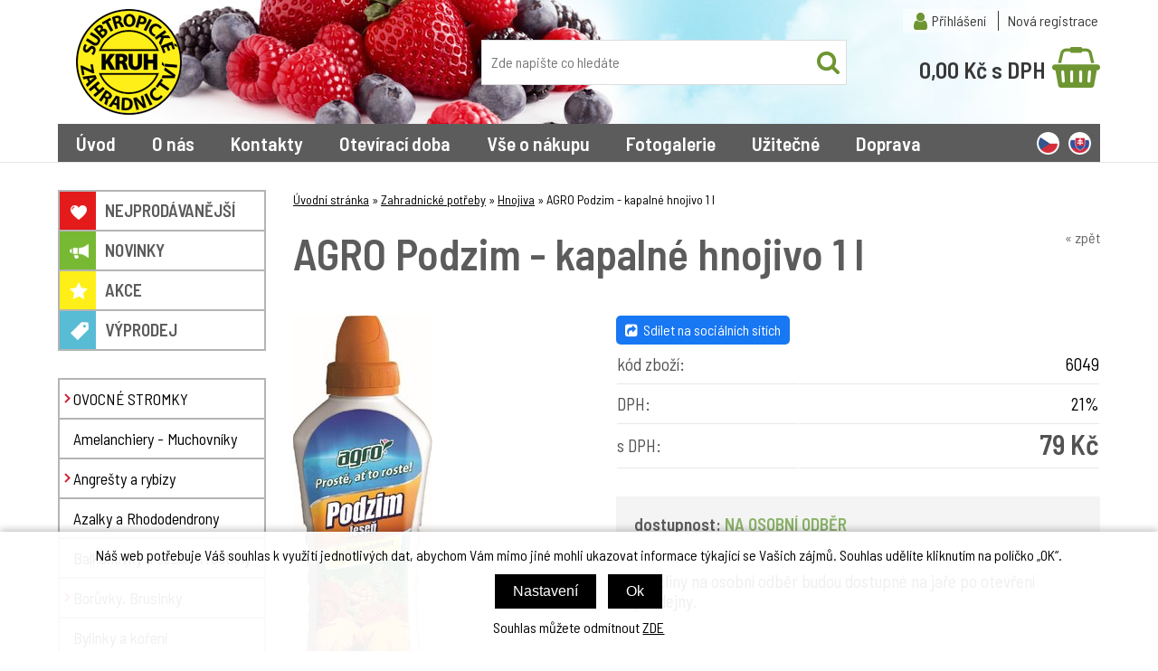

--- FILE ---
content_type: text/html; charset=windows-1250
request_url: https://www.zahradnictvikruh.cz/agro-podzim-kapalne-hnojivo-1-l-ean6049-skup18.php
body_size: 10341
content:
<!DOCTYPE html PUBLIC "-//W3C//DTD XHTML 1.0 Strict//EN" "http://www.w3.org/TR/xhtml1/DTD/xhtml1-strict.dtd">
<html xmlns="http://www.w3.org/1999/xhtml" xml:lang="cs" lang="cs">
<head>
    <script>
        window.dataLayer = window.dataLayer || [];
        function gtag(){dataLayer.push(arguments);}
        gtag('consent', 'default', {
            'ad_storage': 'denied',
            'analytics_storage': 'denied',
            'ad_user_data': 'denied',
            'ad_personalization': 'denied',
            'security_storage': 'granted'
        });
    </script>
    <script>(function(w,d,s,l,i){w[l]=w[l]||[];w[l].push({'gtm.start':
    new Date().getTime(),event:'gtm.js'});var f=d.getElementsByTagName(s)[0],
    j=d.createElement(s),dl=l!='dataLayer'?'&l='+l:'';j.async=true;j.src=
    'https://nxa.zahradnictvikruh.cz/gtm.js?id='+i+dl;f.parentNode.insertBefore(j,f);
    })(window,document,'script','dataLayer','GTM-T8GRW6K');</script>
    <meta name="facebook-domain-verification" content="f037k7yaj9xmy9c36qlm8eld7iyg2t" />
    <meta http-equiv="Content-type" content="text/html; charset=windows-1250" />
        <meta http-equiv="Content-language" content="cs" />
    <title>AGRO Podzim - kapalné hnojivo 1 l - Hnojiva | Subtropické zahradnictví KRUH</title>
    <meta name="Description" lang="cs" content="AGRO Podzim - kapalné hnojivo 1 l - Agro PODZIM je kapalné podzimní hnojivo, které svým nízkým obsahem dusíku a vysokým obsahem draslíku&amp;nbsp;ukončí bujný růst rostlin a zajistí jim vyzrávání pletiv před zimou. Rostliny budou mít&amp;nbsp;zdravý vzhle..." />
    <meta name="Keywords" lang="cs" content="AGRO Podzim - kapalné hnojivo 1 l, Hnojiva, agro podzim podzimní hnojivo kapalné" />
    <meta name="Author" content="SOFICO-CZ, a. s. | www.sofico.cz" />
    <meta http-equiv="Expires" content="Mon, 03 Jan 2000 12:00:00 GMT" />
    <meta http-equiv="Cache-control" content="must-revalidate, post-check=0, pre-check=0" />
    <meta http-equiv="Pragma" content="public" />
    <meta http-equiv="Cache-Control" content="no-cache" />
    <meta http-equiv="Pragma" content="no-cache" />
    <meta http-equiv="Expires" content="-1" />
    <meta name="SKYPE_TOOLBAR" content="SKYPE_TOOLBAR_PARSER_COMPATIBLE" />
        <meta property="og:image" content="https://www.zahradnictvikruh.cz/pic_zbozi_det/_thb_6049.jpg" />
        <meta name="robots" content="all, follow, index" />
    <meta name="googlebot" content="index,follow,snippet,archive" />
        <link rel="home" href="https://www.zahradnictvikruh.cz/" />
    <link rel="bookmark" title="Subtropické zahradnictví KRUH - zasíláme rostliny od r. 1976" href="https://www.zahradnictvikruh.cz/" />
    <link rel="shortcut icon" href="https://www.zahradnictvikruh.cz/favicon.ico" />
        <link href="https://fonts.googleapis.com/css?family=Barlow+Semi+Condensed:400,500,600,700&display=swap&subset=latin-ext" rel="stylesheet">
    <link rel="stylesheet" type="text/css" media="tv,screen,projection" href="https://www.zahradnictvikruh.cz/css/styles.php?1901202617" />
    <!--[if IE 7]>
      <link rel="stylesheet" type="text/css" href="https://www.zahradnictvikruh.cz/css/styles-ie7.css" />
    <![endif]-->
    <meta content="width=device-width, initial-scale=1.0, maximum-scale=100.0, minimum-scale=1.0, user-scalable=yes" name="viewport" />
    <link rel="stylesheet" type="text/css" media="screen and (max-width: 800px)" href="https://www.zahradnictvikruh.cz/css/ms_default.css?1901202617" />
        <link rel="stylesheet" type="text/css" media="print" href="https://www.zahradnictvikruh.cz/css/styles-print-default.php" />
    <!--[if IE 7]>
      <link rel="stylesheet" type="text/css" media="print" href="https://www.zahradnictvikruh.cz/css/styles-print-ie7.css" />
    <![endif]-->
    <link rel="stylesheet" type="text/css" media="tv,screen,projection" href="https://www.zahradnictvikruh.cz/highslide/highslide.css" />
     
    <!--[if lt IE 7]>
    <script defer type="text/javascript" src="https://www.zahradnictvikruh.cz/js/pngfix.js"></script>
    <![endif]--> 
	<script type="text/javascript" src="https://www.zahradnictvikruh.cz/js/jquery-latest.js"></script>
	<script type="text/javascript" src="https://www.zahradnictvikruh.cz/js/jquery.cycle2.js"></script>
    <script type="text/javascript" src="https://www.zahradnictvikruh.cz/js/js-scripts.js.php?1901202617&cookies=1"></script>

    <!--<script type="text/javascript" src="https://www.zahradnictvikruh.cz/js/validate_cp1250.js.php"></script>-->
    <script type="text/javascript" src="https://www.zahradnictvikruh.cz/js/scripts.js.php?1901202617"></script>
    <script type="text/javascript" src="//ajax.googleapis.com/ajax/libs/jqueryui/1.10.2/jquery-ui.min.js"></script>
        <script type="text/javascript" src="https://www.zahradnictvikruh.cz/highslide/highslide-with-html.js.php"></script>
    <script type="text/javascript">
    	hs.graphicsDir = 'highslide/graphics/';
    	hs.wrapperClassName = 'wide-border';
        hs.blockRightClick = true;
    </script>
        <script type="text/javascript">
	function ajax_show_polozky(obj) {
		$('#ajax-vypis-dalsi-zbozi').html('<p><img src="https://www.zahradnictvikruh.cz/grafika/ajax-loader.gif"/></p>');
		var temp = obj;
		temp = temp.replace("&ajax=1","");
		temp = temp.split("=");
		temp = parseInt(temp[1]);
		window.location.hash = 'polozek='+temp;
		$('#produkty').append($('<div class="cat-list_in">').load(obj));
		$('#ajax-vypis-dalsi-zbozi').load(obj+'&button=1');
	}

	$(document).ready(function(){
		var hash=window.location.hash.substr(1);
		pole=hash.split("=");
		if(pole.length==2){
			if (pole[0] == 'polozek'){
				var pocet;
				pocet = pole[1];
				$('#ajax-vypis-dalsi-zbozi').html('<p><img src="https://www.zahradnictvikruh.cz/grafika/ajax-loader.gif"/></p>');
				$('#produkty').append($('<div class="cat-list_in">').load('agro-podzim-kapalne-hnojivo-1-l-ean6049-skup18.php?KATALOG_ZBOZI_VYPISOVAT_OD=15&ajax=1&zpet=1&KATALOG_POCET_ZBOZI_VYPISOVAT='+pocet));
				$('#ajax-vypis-dalsi-zbozi').load('agro-podzim-kapalne-hnojivo-1-l-ean6049-skup18.php?KATALOG_ZBOZI_VYPISOVAT_OD=15&ajax=1&zpet=1&KATALOG_POCET_ZBOZI_VYPISOVAT='+'&button=1');
			}
		}
	});
    </script>
    </head>
<body id="p-dp"  style="background-image:url('https://www.zahradnictvikruh.cz/obrazky/2aff138af787318a154da033210f4ef0.jpg');">
    <noscript><iframe src="https://nxa.zahradnictvikruh.cz/ns.html?id=GTM-T8GRW6K" height="0" width="0" style="display:none;visibility:hidden"></iframe></noscript>
	<div id="basketWarning" class="divshowInfo" style="display:none;">
	</div>
    <div id="cont-body-main">
        <div id="cont-main" style="background:url('grafika/top.jpg') no-repeat;">
	<div id="cont-header" class="noprint">
	<div id="cont-header-in">
        		        <a href="/" class="logo" accesskey="2"></a>
                <div class="header_right">
            <div class="menu_user">
                            <ul>
                    <li class="login"><a href="https://www.zahradnictvikruh.cz/prihlaseni.php" rel="nofollow">Přihlášení</a></li>
                    <li><a accesskey="7" href="https://www.zahradnictvikruh.cz/registrace.php" rel="nofollow">Nová registrace</a></li>
                </ul>
                <div class="popup">
                <form method="post" action="https://www.zahradnictvikruh.cz/prihlaseni.php" onsubmit="return checkForm(this)">
                    <div>
                        <label for="log-box-name"><strong>přihlašovací jméno</strong></label>
                        <input accesskey="6" class="input_text" id="log-box-name" type="text" name="username" value="" />

                        <label for="log-box-pass"><strong>heslo</strong></label>
                        <input class="input_text" id="log-box-pass" type="password" name="password" value="" />
                    </div>
                    <div class="c-box-bt">
                        <input class="input_submit bt-login" type="submit" value="Přihlásit" />
                        <input type="hidden" name="hidden_action" value="prihlaseni-login" />
                        <input type="hidden" name="pobocka_login" value="1" />
                    </div>
                </form>
                </div>
                            </div>
            <div class="flex">
        <form method="get" action="/vyhledavani.php" class="asholder" id="frmVyhledavani" onsubmit="return checkVyhledavaniForm()"><div class="c-search"><input accesskey="4" class="input_text it-search" type="text" name="katalog-hledany-string" maxlength="100" placeholder="Zde napište co hledáte" value="" onfocus="if (this.value==this.defaultValue){this.value='';}" onblur="if (this.value==''){this.value=this.defaultValue;}" id="vyhledavani_text" /><input class="input_submit bt-search" type="submit" value="" /></div></form>                        <a class="basket" accesskey="5" href="https://www.zahradnictvikruh.cz/kosik.php" rel="nofollow">
            <span class="basket-box-ks">1 ks</span>
            <span class="bas-box-castka"><span id="bas-box-castka">0,00</span> Kč s DPH</span>
        </a>
                </div>
        </div>
        <div class="c-menu">
            <div class="div_menu noprint">
                <ul><li><a href="/">Úvod  <!--[if IE 7]><!--></a><!--<![endif]-->
                                <!--[if lte IE 6]><table><tr><td><![endif]--><!--[if lte IE 6]></td></tr></table></a><![endif]--></li><li><a href="/o-nas-pg6.php">O nás  <!--[if IE 7]><!--></a><!--<![endif]-->
                                <!--[if lte IE 6]><table><tr><td><![endif]--><ul><li><a href="/proc-nakupovat-u-nas-pg9.php">Proč nakupovat u nás</a></li></ul><!--[if lte IE 6]></td></tr></table></a><![endif]--></li><li><a href="/kontakty-pg4.php">Kontakty  <!--[if IE 7]><!--></a><!--<![endif]-->
                                <!--[if lte IE 6]><table><tr><td><![endif]--><!--[if lte IE 6]></td></tr></table></a><![endif]--></li><li><a href="/oteviraci-doba-pg36.php">Otevírací doba  <!--[if IE 7]><!--></a><!--<![endif]-->
                                <!--[if lte IE 6]><table><tr><td><![endif]--><!--[if lte IE 6]></td></tr></table></a><![endif]--></li><li><a href="/vse-o-nakupu-pg1.php">Vše o nákupu  <!--[if IE 7]><!--></a><!--<![endif]-->
                                <!--[if lte IE 6]><table><tr><td><![endif]--><ul><li><a href="/obchodni-a-dodaci-podminky-pg3.php">Obchodní a dodací podmínky</a></li><li><a href="/jak-nakupovat-pg2.php">Jak nakupovat</a></li><li><a href="/odstoupeni-od-kupni-smlouvy.php">Formulář pro odstoupení od kupní smlouvy</a></li><li><a href="/informace-k-eet-pg13.php">informace k EET</a></li><li><a href="/reklamace-pg16.php">Reklamace</a></li><li><a href="/povinne-informace-ukzuz-pg25.php">Povinné informace ÚKZÚZ</a></li><li><a href="/faq-nejcastejsi-dotazy-pg27.php">FAQ - Nejčastější dotazy</a></li><li><a href="/jak-rostliny-balime-a-zasilame-pg37.php">Jak rostliny balíme a zasíláme</a></li></ul><!--[if lte IE 6]></td></tr></table></a><![endif]--></li><li><a href="/fotogalerie-pg7.php">Fotogalerie  <!--[if IE 7]><!--></a><!--<![endif]-->
                                <!--[if lte IE 6]><table><tr><td><![endif]--><!--[if lte IE 6]></td></tr></table></a><![endif]--></li><li><a href="/uzitecne-pg21.php">Užitečné  <!--[if IE 7]><!--></a><!--<![endif]-->
                                <!--[if lte IE 6]><table><tr><td><![endif]--><ul><li><a href="/navody-na-pestovani-rostlin-pg23.php">Návody na pěstování rostlin</a></li><li><a href="/prehled-podnozi-pro-ovocne-stromky-pg24.php">Přehled podnoží pro ovocné stromky</a></li><li><a href="/jak-uchovat-rostliny-pokud-je-nelze-ihned-sazet-pg35.php">Jak uchovat rostliny, pokud je nelze ihned sázet</a></li><li><a href="/jak-sazet-ovocne-stromky-pg38.php">Jak sázet ovocné stromky</a></li></ul><!--[if lte IE 6]></td></tr></table></a><![endif]--></li><li class="last-li"><a href="/doprava-pg39.php">Doprava  <!--[if IE 7]><!--></a><!--<![endif]-->
                                <!--[if lte IE 6]><table><tr><td><![endif]--><!--[if lte IE 6]></td></tr></table></a><![endif]--></li></ul><p><strong>Subtropické zahradnictví Kruh</strong></p>            </div><!-- /menu -->
            <div class="flags">
                <a href="https://www.zahradnictvikruh.cz/" class="cz-flag"></a>
                <a href="https://www.zahradnictvokruh.sk/" class="sk-flag"></a>
            </div>
        </div>
	</div></div>
  <!-- Mobilni verze -->
  <div id="mobil_menu" class="mobil">
    <a class="mobil" id="mobil_kategorie" href="#col-1">Kategorie</a>
        <a class="mobil" id="mobil_user" href="https://www.zahradnictvikruh.cz/prihlaseni.php">
    Přihlásit    </a>
    <a class="mobil" id="mobil_kosik" href="https://www.zahradnictvikruh.cz/kosik.php">Košík</a>
	
	<br><a class="mobil" id="mobil_menu2" href="#cont-header-in"><span class="menu_navbar"><span class="menu_navbar_i"></span><span class="menu_navbar_i"></span><span class="menu_navbar_i"></span></span> Menu</a>
          <script>
          jQuery( document ).ready(function() {
              jQuery( "#mobil_kategorie" ).on( "click", function() {
                  jQuery("#col-1").toggle();
                  jQuery("#col-2").toggle();
              });
			  
			  jQuery( "#mobil_menu2" ).on( "click", function() {
                  jQuery("#col-1").toggle();
                  jQuery("#col-2").toggle();
                  jQuery(".c-menu .div_menu").toggle();
              });
          });
      </script>
  </div>
  <!-- /Mobilni verze -->
    <div id="cont-main1">
    	<div id="cont-body">
    	<div class="cont-body2">
        	<div id="col-2">
                <div class="div_head_print">Subtropické zahradnictví KRUH (https://www.zahradnictvikruh.cz/)</div>
                <div class="c-drobky"><a href="https://www.zahradnictvikruh.cz/" title="Úvodní stránka">Úvodní stránka</a> &raquo; <a href="zahradnicke-potreby-katskup20.php" title="Zahradnické potřeby">Zahradnické potřeby</a> &raquo; <a href="zahradnicke-potreby-hnojiva-katskup18.php" title="Hnojiva">Hnojiva</a> &raquo; <span>AGRO Podzim - kapalné hnojivo 1 l</span></div><div class="div_detail_zpet noprint">
    <a href="javascript:history.go(-1);">&laquo; zpět</a>
</div>

<h1>AGRO Podzim - kapalné hnojivo 1 l</h1>
<div class="div_katalog_detail_fotka">
    <div id="img_det"><a href="pic_zbozi/6049.jpg" id="det-img-a" class="highslide" onclick="return hs.expand (this)"><img src="pic_zbozi_det/_thb_6049.jpg" alt="AGRO Podzim - kapalné hnojivo 1 l" class="img_katalog_detail_highslide" id="det-img" onmousedown="if((event.button == 2)||(event.button==3)) alert('&copy; Zahradnictv  KRUH')" /></a></div></div>

<div class="dp-info"><div class="dp-info1">
    <div class="dp-infotop">
        <a class="addthis_button noprint" href="https://addthis.com/bookmark.php?v=250&amp;username=xa-4baa0ed96aae736a" style="text-decoration: none;color: white;background-color: #1877f2;display: inline-block;padding: 5px 10px;border-radius: 5px;"><i class="fa fa-share-square" aria-hidden="true"></i>&nbsp;&nbsp;Sdílet na sociálních sítích</a><script type="text/javascript" src="https://s7.addthis.com/js/250/addthis_widget.js#username=xa-4baa0ed96aae736a"></script>
<script>
            var addthis_config = {
                services_compact: 'facebook, whatsapp, email, twitter, pinterest'
            }
        </script>
        </div>
    <form method="post" action="agro-podzim-kapalne-hnojivo-1-l-ean6049-skup18.php" onsubmit="add_basket('6049', '18', 'input_det');return false;">    <table class="tbl_katalog_detail_info" cellpadding="0" cellspacing="0">
                
        <tr class="katalog-detail-radek-lichy">
            <td class="td_katalog_detail_nadpisek">kód zboží:</td>
            <td class="td_katalog_detail_polozka">6049</td>
        </tr>
                <tr class="katalog-detail-radek-sudy">
            <td class="td_katalog_detail_nadpisek">DPH:</td>
            <td class="td_katalog_detail_polozka">21%</td>
        </tr>
                                    <tr class="katalog-detail-radek-lichy">
                <td class="td_katalog_detail_nadpisek">s DPH:</td>
                <td class="td_katalog_detail_polozka"><strong class="dp-price">79 Kč</strong></td>
            </tr>
                                </table>
        
        <div class="detail-bottom flex">
            <div class="sklad"><strong>dostupnost:</strong> <span class="tucne span_skladem">na osobní odběr</span></div>                    </div>
                    <div class="det-poznamka">Rostliny na osobní odběr budou dostupné na jaře po otevření prodejny.</div>
        </form>    <div class="fb-det"><script src="https://connect.facebook.net/cs_CZ/all.js#xfbml=1"></script><fb:like href="" show_faces="false" width="280" font=""></fb:like></div>
</div></div><!-- /dp-info -->
<div class="cleaner"></div>
<div class="c-dpbook">
<div class="dpbook-top noprint">
<ul>
<li><a href="agro-podzim-kapalne-hnojivo-1-l-ean6049-skup18.php" onclick="return setActiveBookmark(1,1);" class="dp-active" id="bookmarks-1-fold-1"><strong><span>Popis</span></strong></a></li>
</ul>
</div>
<div class="dpbook-body" id="bookmarks-1-content-1">
<h2 class="h2-det">Popis AGRO Podzim - kapalné hnojivo 1 l</h2><p><body><p><strong style="font-weight: 500; color: rgb(69, 69, 69); font-family: &quot;Fira Sans&quot;, monospace; font-size: 15px; font-style: normal; font-variant-ligatures: normal; font-variant-caps: normal; letter-spacing: normal; orphans: 2; text-align: start; text-indent: 0px; text-transform: none; widows: 2; word-spacing: 0px; -webkit-text-stroke-width: 0px; white-space: normal; text-decoration-thickness: initial; text-decoration-style: initial; text-decoration-color: initial;"><span style="font-family: 'Arial'">Agro PODZIM je kapalné podzimní hnojivo</span></strong><span style="color: rgb(69, 69, 69); font-family: &quot;Fira Sans&quot;, monospace; font-size: 15px; font-style: normal; font-variant-ligatures: normal; font-variant-caps: normal; font-weight: 400; letter-spacing: normal; orphans: 2; text-align: start; text-indent: 0px; text-transform: none; widows: 2; word-spacing: 0px; -webkit-text-stroke-width: 0px; white-space: normal; text-decoration-thickness: initial; text-decoration-style: initial; text-decoration-color: initial; display: inline !important; float: none;"><span style="font-family: 'Arial'">, které svým nízkým obsahem dusíku a vysokým obsahem draslíku</span><span><span style="font-family: 'Arial'">&nbsp;</span></span></span><strong style="font-weight: 500; color: rgb(69, 69, 69); font-family: &quot;Fira Sans&quot;, monospace; font-size: 15px; font-style: normal; font-variant-ligatures: normal; font-variant-caps: normal; letter-spacing: normal; orphans: 2; text-align: start; text-indent: 0px; text-transform: none; widows: 2; word-spacing: 0px; -webkit-text-stroke-width: 0px; white-space: normal; text-decoration-thickness: initial; text-decoration-style: initial; text-decoration-color: initial;"><span style="font-family: 'Arial'">ukončí bujný růst rostlin a zajistí jim vyzrávání pletiv před zimou</span></strong><span style="color: rgb(69, 69, 69); font-family: &quot;Fira Sans&quot;, monospace; font-size: 15px; font-style: normal; font-variant-ligatures: normal; font-variant-caps: normal; font-weight: 400; letter-spacing: normal; orphans: 2; text-align: start; text-indent: 0px; text-transform: none; widows: 2; word-spacing: 0px; -webkit-text-stroke-width: 0px; white-space: normal; text-decoration-thickness: initial; text-decoration-style: initial; text-decoration-color: initial; display: inline !important; float: none;"><span style="font-family: 'Arial'">. Rostliny budou mít</span><span><span style="font-family: 'Arial'">&nbsp;</span></span></span><strong style="font-weight: 500; color: rgb(69, 69, 69); font-family: &quot;Fira Sans&quot;, monospace; font-size: 15px; font-style: normal; font-variant-ligatures: normal; font-variant-caps: normal; letter-spacing: normal; orphans: 2; text-align: start; text-indent: 0px; text-transform: none; widows: 2; word-spacing: 0px; -webkit-text-stroke-width: 0px; white-space: normal; text-decoration-thickness: initial; text-decoration-style: initial; text-decoration-color: initial;"><span style="font-family: 'Arial'">zdravý vzhled a dobrou kondici</span></strong><span style="color: rgb(69, 69, 69); font-family: &quot;Fira Sans&quot;, monospace; font-size: 15px; font-style: normal; font-variant-ligatures: normal; font-variant-caps: normal; font-weight: 400; letter-spacing: normal; orphans: 2; text-align: start; text-indent: 0px; text-transform: none; widows: 2; word-spacing: 0px; -webkit-text-stroke-width: 0px; white-space: normal; text-decoration-thickness: initial; text-decoration-style: initial; text-decoration-color: initial; display: inline !important; float: none;"><span style="font-family: 'Arial'">. Zároveň</span><span><span style="font-family: 'Arial'">&nbsp;</span></span></span><strong style="font-weight: 500; color: rgb(69, 69, 69); font-family: &quot;Fira Sans&quot;, monospace; font-size: 15px; font-style: normal; font-variant-ligatures: normal; font-variant-caps: normal; letter-spacing: normal; orphans: 2; text-align: start; text-indent: 0px; text-transform: none; widows: 2; word-spacing: 0px; -webkit-text-stroke-width: 0px; white-space: normal; text-decoration-thickness: initial; text-decoration-style: initial; text-decoration-color: initial;"><span style="font-family: 'Arial'">zlepší jejich přezimování a sníží riziko jejich vymrzání</span></strong><span style="color:rgb( 69, 69, 69);font-family:Arial;font-size:15px;font-style:normal;font-variant-ligatures:normal;font-variant-caps:normal;font-weight:400;letter-spacing:normal;orphans:2;text-align:start;text-indent:0px;text-transform:none;widows:2;word-spacing:0px;-webkit-text-stroke-width:0px;white-space:normal;text-decoration-thickness:initial;text-decoration-style:initial;text-decoration-color:initial;display:inline!important;float:none;">. Toto univerzální hnojivo je vhodné pro rostliny na zahradě, pěstované ve volné půdě i v pěstebních nádobách a také pro pokojové rostliny v bytech a zimních zahradách.</span><span style="font-family: 'Arial'">&nbsp;</span></p></body></p></div>
<script type="text/javascript">activeBookmarkSheet[1] = 1;</script></div>
            <script type="application/ld+json">
            {
                "@context": "http://schema.org/",
                "@type": "Product",
                "name": "AGRO Podzim - kapalné hnojivo 1 l",
                "image": [ "https://www.zahradnictvikruh.cz/pic_zbozi_det/_thb_6049.jpg" ],
                "description": "Agro PODZIM je kapalné podzimní hnojivo, které svým nízkým obsahem dusíku a vysokým obsahem draslíku&nbsp;ukončí bujný růst rostlin a zajistí jim vyzrávání pletiv před zimou. Rostliny budou mít&nbsp;zdravý vzhled a dobrou kondici. Zároveň&nbsp;zlepší jejich přezimování a sníží riziko jejich vymrzání. Toto univerzální hnojivo je vhodné pro rostliny na zahradě, pěstované ve volné půdě i v pěstebních nádobách a také pro pokojové rostliny v bytech a zimních zahradách.&nbsp;",
                "mpn": "6049",
                "gtin13": "8592542011542",
                "offers": {
                    "@type": "Offer",
                    "url": "https://www.zahradnictvikruh.cz/agro-podzim-kapalne-hnojivo-1-l-ean6049-skup18.php",
                    "priceCurrency": "CZK",
                    "price": "79",
                    "availability": "http://schema.org/InStock",
                    "itemCondition": "http://schema.org/NewCondition"
                }
            }
            </script><script>
    dataLayer.push({ ecommerce: null });  // Clear the previous ecommerce object.
    dataLayer.push({
        event: "view_item",
        ecommerce: {
            currency: "CZK",
            value: 79,
            items: [
                {
                    item_id: "6049",
                    item_name: "AGRO Podzim - kapalné hnojivo 1 l",
                    price: 79,
                    quantity: 1
                }
            ]
        }
    });
</script>
                            </div><!-- /col-2 -->
        	<div id="col-1" class="noprint">
        		<div class="c-box cat-box">
                	<div class="div_box_content_kategorie">
                        <div class="stitky">
                        <div class="cat-top nejprodavanejsi">
    <a href="/zbozi-nejprodavanejsi.php">Nejprod&aacute;van&ecaron;j&scaron;&iacute;</a>
</div>
<div class="cat-top novinky">
    <a href="/zbozi-novinky.php">Novinky</a>
</div>
<div class="cat-top akce">
    <a href="/zbozi-akce.php">Akce</a>
</div>
<div class="cat-top vyprodej">
    <a href="/zbozi-vyprodej.php">V&yacute;prodej</a>
</div>
                        </div>
                            <ul><li class=' li_podskupiny li_zanoreni1 '><a href='ovocne-stromky-katskup80.php'>OVOCNÉ STROMKY</a><ul class="ul_podskupina"><li class=' li_podskupiny li_zanoreni2 '><a href='ovocne-stromky-broskvone-nektarinky-katskup46.php'>Broskvoně,  nektarinky</a><ul class="ul_podskupina"><li class=' li_bezpodskupin li_zanoreni3 '><a href='broskvone-nektarinky-v-kontejneru-katskup461.php'>V kontejneru</a></li><li class=' li_bezpodskupin li_zanoreni3 '><a href='broskvone-nektarinky-prostokorenne-katskup462.php'>Prostokořenné</a></li></ul></li><li class=' li_podskupiny li_zanoreni2 '><a href='ovocne-stromky-hrusne-katskup52.php'>Hrušně</a><ul class="ul_podskupina"><li class=' li_bezpodskupin li_zanoreni3 '><a href='hrusne-hrusne-v-kontejneru-katskup521.php'>Hrušně v kontejneru</a></li><li class=' li_bezpodskupin li_zanoreni3 '><a href='hrusne-hrusne-prostokorenne-katskup522.php'>Hrušně prostokořenné</a></li><li class=' li_bezpodskupin li_zanoreni3 '><a href='hrusne-asijske-hrusne-nashi-katskup523.php'>Asijské hrušně - NASHI</a></li></ul></li><li class=' li_podskupiny li_zanoreni2 '><a href='ovocne-stromky-jablone-katskup121.php'>Jabloně</a><ul class="ul_podskupina"><li class=' li_bezpodskupin li_zanoreni3 '><a href='jablone-letni-jablone-katskup39.php'>Letní jabloně</a></li><li class=' li_bezpodskupin li_zanoreni3 '><a href='jablone-podzimni-jablone-katskup35.php'>Podzimní jabloně</a></li><li class=' li_bezpodskupin li_zanoreni3 '><a href='jablone-zimni-jablone-katskup34.php'>Zimní jabloně</a></li><li class=' li_bezpodskupin li_zanoreni3 '><a href='jablone-stare-odrudy-jabloni-katskup61.php'>Staré odrůdy jabloní</a></li></ul></li><li class=' li_podskupiny li_zanoreni2 '><a href='ovocne-stromky-merunky-katskup47.php'>Meruňky</a><ul class="ul_podskupina"><li class=' li_bezpodskupin li_zanoreni3 '><a href='merunky-merunky-v-kontejneru-katskup471.php'>Meruňky v kontejneru</a></li><li class=' li_bezpodskupin li_zanoreni3 '><a href='merunky-merunky-prostokorenne-katskup472.php'>Meruňky prostokořenné</a></li></ul></li><li class=' li_podskupiny li_zanoreni2 '><a href='ovocne-stromky-slivone-katskup45.php'>Slivoně</a><ul class="ul_podskupina"><li class=' li_bezpodskupin li_zanoreni3 '><a href='slivone-slivone-v-kontejneru-katskup451.php'>Slivoně v kontejneru</a></li><li class=' li_bezpodskupin li_zanoreni3 '><a href='slivone-slivone-prostokorenne-katskup452.php'>Slivoně prostokořenné</a></li></ul></li><li class=' li_podskupiny li_zanoreni2 '><a href='ovocne-stromky-sloupovite-ovocne-stromky-katskup38.php'>Sloupovité ovocné stromky</a><ul class="ul_podskupina"><li class=' li_bezpodskupin li_zanoreni3 '><a href='sloupovite-ovocne-stromky-v-kontejneru-katskup381.php'>V kontejneru</a></li><li class=' li_bezpodskupin li_zanoreni3 '><a href='sloupovite-ovocne-stromky-prostokorenne-katskup382.php'>Prostokořenné</a></li></ul></li><li class=' li_podskupiny li_zanoreni2 '><a href='ovocne-stromky-tresne-visne-katskup44.php'>Třešně,  višně</a><ul class="ul_podskupina"><li class=' li_bezpodskupin li_zanoreni3 '><a href='tresne-visne-tresne-a-visne-v-kontejneru-katskup441.php'>Třešně a višně v kontejneru</a></li><li class=' li_bezpodskupin li_zanoreni3 '><a href='tresne-visne-tresne-a-visne-prostokorenne-katskup442.php'>Třešně a višně prostokořenné</a></li></ul></li><li class=' li_bezpodskupin li_zanoreni2 '><a href='ovocne-stromky-zakrsle-ovocne-stromky-katskup50.php'>Zakrslé ovocné stromky</a></li><li class=' li_bezpodskupin li_zanoreni2 '><a href='ovocne-stromky-ovocne-stromky-ostatni-katskup12.php'>Ovocné stromky ostatní</a></li></ul></li><li class=' li_bezpodskupin li_zanoreni1 '><a href='amelanchiery-muchovniky-katskup104.php'>Amelanchiery - Muchovníky</a></li><li class=' li_podskupiny li_zanoreni1 '><a href='angresty-a-rybizy-katskup59.php'>Angrešty a rybízy</a><ul class="ul_podskupina"><li class=' li_bezpodskupin li_zanoreni2 '><a href='angresty-a-rybizy-kerove-angresty-katskup62.php'>Keřové angrešty</a></li><li class=' li_bezpodskupin li_zanoreni2 '><a href='angresty-a-rybizy-stromkove-angresty-katskup63.php'>Stromkové angrešty</a></li><li class=' li_bezpodskupin li_zanoreni2 '><a href='angresty-a-rybizy-kerove-rybizy-katskup64.php'>Keřové rybízy</a></li><li class=' li_bezpodskupin li_zanoreni2 '><a href='angresty-a-rybizy-stromkove-rybizy-katskup65.php'>Stromkové rybízy</a></li></ul></li><li class=' li_bezpodskupin li_zanoreni1 '><a href='azalky-a-rhododendrony-katskup31.php'>Azalky a Rhododendrony</a></li><li class=' li_bezpodskupin li_zanoreni1 '><a href='balkonovky-a-sezonni-rostliny-katskup08.php'>Balkonovky a sezónní rostliny</a></li><li class=' li_podskupiny li_zanoreni1 '><a href='boruvky-brusinky-katskup41.php'>Borůvky,  Brusinky</a><ul class="ul_podskupina"><li class=' li_bezpodskupin li_zanoreni2 '><a href='boruvky-brusinky-boruvky-katskup411.php'>Borůvky</a></li><li class=' li_bezpodskupin li_zanoreni2 '><a href='boruvky-brusinky-brusinky-katskup412.php'>Brusinky</a></li><li class=' li_bezpodskupin li_zanoreni2 '><a href='boruvky-brusinky-boruvky-extra-katskup413.php'>Borůvky EXTRA</a></li></ul></li><li class=' li_bezpodskupin li_zanoreni1 '><a href='bylinky-a-koreni-katskup51.php'>Bylinky a koření</a></li><li class=' li_bezpodskupin li_zanoreni1 '><a href='cibuloviny-katskup93.php'>Cibuloviny</a></li><li class=' li_podskupiny li_zanoreni1 '><a href='citrusy-katskup01.php'>Citrusy</a><ul class="ul_podskupina"><li class=' li_bezpodskupin li_zanoreni2 '><a href='citrusy-citroniky-katskup111.php'>Citroníky</a></li><li class=' li_bezpodskupin li_zanoreni2 '><a href='citrusy-mandarinky-katskup112.php'>Mandarinky</a></li><li class=' li_bezpodskupin li_zanoreni2 '><a href='citrusy-pomerancovniky-katskup113.php'>Pomerančovníky</a></li><li class=' li_bezpodskupin li_zanoreni2 '><a href='citrusy-ostatni-citrusy-katskup117.php'>Ostatní citrusy</a></li></ul></li><li class=' li_bezpodskupin li_zanoreni1 '><a href='clematisy-katskup17.php'>Clematisy</a></li><li class=' li_bezpodskupin li_zanoreni1 '><a href='cesnek-sadba-katskup33.php'>Česnek - sadba</a></li><li class=' li_bezpodskupin li_zanoreni1 '><a href='darkove-poukazky-katskup106.php'>Dárkové poukázky</a></li><li class=' li_bezpodskupin li_zanoreni1 '><a href='hnojiva-profiplant-katskup53.php'>Hnojiva Profiplant®</a></li><li class=' li_bezpodskupin li_zanoreni1 '><a href='houby-sadba-hub-katskup28.php'>Houby - sadba hub</a></li><li class=' li_podskupiny li_zanoreni1 '><a href='ibisky-katskup16.php'>Ibišky</a><ul class="ul_podskupina"><li class=' li_bezpodskupin li_zanoreni2 '><a href='ibisky-americky-velkokvety-ibisek-katskup54.php'>Americký velkokvětý ibišek</a></li><li class=' li_bezpodskupin li_zanoreni2 '><a href='ibisky-pokojovy-ibisek-katskup55.php'>Pokojový ibišek</a></li><li class=' li_bezpodskupin li_zanoreni2 '><a href='ibisky-syrsky-ibisek-katskup56.php'>Syrský ibišek</a></li></ul></li><li class=' li_podskupiny li_zanoreni1 '><a href='jahody-sadba-jahod-katskup14.php'>Jahody - sadba jahod</a><ul class="ul_podskupina"><li class=' li_podskupiny li_zanoreni2 '><a href='jahody-sadba-jahod-jahodniky-jednouplodici-katskup122.php'>Jahodníky jednouplodící</a><ul class="ul_podskupina"><li class=' li_bezpodskupin li_zanoreni3 '><a href='jahodniky-jednouplodici-jahodniky-rane-katskup1221.php'>Jahodníky rané</a></li><li class=' li_bezpodskupin li_zanoreni3 '><a href='jahodniky-jednouplodici-jahodniky-polorane-katskup1222.php'>Jahodníky polorané</a></li><li class=' li_bezpodskupin li_zanoreni3 '><a href='jahodniky-jednouplodici-jahodniky-pozdni-katskup1223.php'>Jahodníky pozdní</a></li></ul></li><li class=' li_bezpodskupin li_zanoreni2 '><a href='jahody-sadba-jahod-jahodniky-staleplodici-katskup123.php'>Jahodníky stáleplodící</a></li><li class=' li_bezpodskupin li_zanoreni2 '><a href='jahody-sadba-jahod-jahodniky-mesicni-katskup124.php'>Jahodníky měsíční</a></li><li class=' li_bezpodskupin li_zanoreni2 '><a href='jahody-sadba-jahod-previsle-a-jine-odrudy-jahod-katskup125.php'>Převislé a jiné odrůdy jahod</a></li></ul></li><li class=' li_bezpodskupin li_zanoreni1 '><a href='jehlicnany-katskup11.php'>Jehličnany</a></li><li class=' li_bezpodskupin li_zanoreni1 '><a href='kiwi-katskup49.php'>Kiwi</a></li><li class=' li_bezpodskupin li_zanoreni1 '><a href='knihy-katskup36.php'>Knihy</a></li><li class=' li_bezpodskupin li_zanoreni1 '><a href='lecive-rostliny-katskup05.php'>Léčivé rostliny</a></li><li class=' li_podskupiny li_zanoreni1 '><a href='lisky-a-oresaky-katskup57.php'>Lísky a Ořešáky</a><ul class="ul_podskupina"><li class=' li_bezpodskupin li_zanoreni2 '><a href='lisky-a-oresaky-lisky-katskup571.php'>Lísky</a></li><li class=' li_bezpodskupin li_zanoreni2 '><a href='lisky-a-oresaky-oresaky-katskup572.php'>Ořešáky</a></li></ul></li><li class=' li_bezpodskupin li_zanoreni1 '><a href='magnolie-katskup32.php'>Magnolie</a></li><li class=' li_podskupiny li_zanoreni1 '><a href='maliny-ostruziny-katskup43.php'>Maliny,  ostružiny</a><ul class="ul_podskupina"><li class=' li_bezpodskupin li_zanoreni2 '><a href='maliny-ostruziny-maliny-katskup40.php'>Maliny</a></li><li class=' li_bezpodskupin li_zanoreni2 '><a href='maliny-ostruziny-ostruziny-katskup66.php'>Ostružiny</a></li></ul></li><li class=' li_bezpodskupin li_zanoreni1 '><a href='masozravky-katskup03.php'>Masožravky</a></li><li class=' li_bezpodskupin li_zanoreni1 '><a href='okrasne-kere-a-stromy-katskup10.php'>Okrasné keře a stromy</a></li><li class=' li_bezpodskupin li_zanoreni1 '><a href='okrasne-travy-katskup71.php'>Okrasné trávy</a></li><li class=' li_podskupiny li_zanoreni1 '><a href='osivo-semena-katskup91.php'>Osivo - semena</a><ul class="ul_podskupina"><li class=' li_podskupiny li_zanoreni2 '><a href='osivo-semena-zelenina-katskup911.php'>Zelenina</a><ul class="ul_podskupina"><li class=' li_bezpodskupin li_zanoreni3 '><a href='zelenina-plodova-zelenina-katskup9111.php'>Plodová zelenina</a></li><li class=' li_bezpodskupin li_zanoreni3 '><a href='zelenina-korenova-zelenina-katskup9112.php'>Kořenová zelenina</a></li><li class=' li_bezpodskupin li_zanoreni3 '><a href='zelenina-listova-zelenina-katskup9113.php'>Listová zelenina</a></li><li class=' li_bezpodskupin li_zanoreni3 '><a href='zelenina-luskova-zelenina-katskup9114.php'>Lusková zelenina</a></li><li class=' li_bezpodskupin li_zanoreni3 '><a href='zelenina-cibulova-zelenina-katskup9115.php'>Cibulová zelenina</a></li><li class=' li_bezpodskupin li_zanoreni3 '><a href='zelenina-kostalova-zelenina-katskup9116.php'>Košťálová zelenina</a></li></ul></li><li class=' li_bezpodskupin li_zanoreni2 '><a href='osivo-semena-bylinky-a-aromaticke-rostliny-katskup912.php'>Bylinky a aromatické rostliny</a></li><li class=' li_bezpodskupin li_zanoreni2 '><a href='osivo-semena-kvetiny-a-okrasne-rostliny-katskup913.php'>Květiny a okrasné rostliny</a></li><li class=' li_bezpodskupin li_zanoreni2 '><a href='osivo-semena-chilli-papricky-katskup914.php'>Chilli papričky</a></li></ul></li><li class=' li_bezpodskupin li_zanoreni1 '><a href='pokojove-a-prenosne-rostliny-katskup22.php'>Pokojové a přenosné rostliny</a></li><li class=' li_bezpodskupin li_zanoreni1 '><a href='rakytnik-resetlakovy-katskup48.php'>Rakytník řešetlákový</a></li><li class=' li_podskupiny li_zanoreni1 '><a href='reva-vinna-katskup24.php'>Réva vinná</a><ul class="ul_podskupina"><li class=' li_bezpodskupin li_zanoreni2 '><a href='reva-vinna-reva-vinna-modra-katskup114.php'>Réva vinná modrá</a></li><li class=' li_bezpodskupin li_zanoreni2 '><a href='reva-vinna-reva-vinna-bila-katskup115.php'>Réva vinná bílá</a></li><li class=' li_bezpodskupin li_zanoreni2 '><a href='reva-vinna-reva-vinna-ruzova-katskup116.php'>Réva vinná růžová</a></li></ul></li><li class=' li_podskupiny li_zanoreni1 '><a href='ruze-katskup09.php'>Růže</a><ul class="ul_podskupina"><li class=' li_bezpodskupin li_zanoreni2 '><a href='ruze-ruze-velkokvete-katskup091.php'>Růže velkokvěté</a></li><li class=' li_bezpodskupin li_zanoreni2 '><a href='ruze-ruze-polyantky-katskup092.php'>Růže polyantky</a></li><li class=' li_bezpodskupin li_zanoreni2 '><a href='ruze-ruze-pnouci-katskup093.php'>Růže pnoucí</a></li><li class=' li_bezpodskupin li_zanoreni2 '><a href='ruze-ruze-ostatni-katskup094.php'>Růže ostatní</a></li><li class=' li_bezpodskupin li_zanoreni2 '><a href='ruze-ruze-stromkove-katskup095.php'>Růže stromkové</a></li><li class=' li_bezpodskupin li_zanoreni2 '><a href='ruze-ruze-kordes-katskup096.php'>Růže Kordes</a></li></ul></li><li class=' li_bezpodskupin li_zanoreni1 '><a href='tipy-na-darky-katskup67.php'>TIPY NA DÁRKY</a></li><li class=' li_bezpodskupin li_zanoreni1 '><a href='tropy-subtropy-katskup02.php'>Tropy + subtropy</a></li><li class=' li_bezpodskupin li_zanoreni1 '><a href='trvalky-katskup29.php'>Trvalky</a></li><li class=' li_bezpodskupin li_zanoreni1 '><a href='uzitkove-venkovni-rostliny-katskup07.php'>Užitkové venkovní rostliny</a></li><li class=' li_bezpodskupin li_zanoreni1 '><a href='vino-od-kaplicky-katskup371.php'>Víno od Kapličky</a></li><li class=' li_podskupiny li_zanoreni1  li_open '><a href='zahradnicke-potreby-katskup20.php'>Zahradnické potřeby</a><ul class="ul_podskupina ul_podskupina_open"><li class=' li_bezpodskupin li_zanoreni2 '><a href='zahradnicke-potreby-substraty-katskup26.php'>Substráty</a></li><li class=' li_bezpodskupin li_zanoreni2  li_aktivni '><a href='zahradnicke-potreby-hnojiva-katskup18.php'>Hnojiva</a></li><li class=' li_bezpodskupin li_zanoreni2 '><a href='zahradnicke-potreby-chemicke-pripravky-katskup19.php'>Chemické přípravky</a></li><li class=' li_bezpodskupin li_zanoreni2 '><a href='zahradnicke-potreby-kvetinace-truhliky-katskup21.php'>Květináče,  truhlíky</a></li><li class=' li_bezpodskupin li_zanoreni2 '><a href='zahradnicke-potreby-ostatni-zahr-potreby-katskup201.php'>Ostatní zahr. potřeby</a></li></ul></li><li class=' li_bezpodskupin li_zanoreni1 '><a href='zelenina-katskup58.php'>Zelenina</a></li><li class=' li_podskupiny li_zanoreni1 '><a href='zelenina-sadba-katskup92.php'>Zelenina - sadba</a><ul class="ul_podskupina"><li class=' li_bezpodskupin li_zanoreni2 '><a href='ruze-polyantky-listova-zelenina-katskup921.php'>Listová zelenina</a></li><li class=' li_bezpodskupin li_zanoreni2 '><a href='ruze-polyantky-plodova-zelenina-katskup922.php'>Plodová zelenina</a></li><li class=' li_bezpodskupin li_zanoreni2 '><a href='ruze-polyantky-kostalova-zelenina-katskup923.php'>Košťálová zelenina</a></li><li class=' li_bezpodskupin li_zanoreni2 '><a href='ruze-polyantky-brambory-katskup924.php'>Brambory</a></li><li class=' li_bezpodskupin li_zanoreni2 '><a href='ruze-polyantky-roubovana-zelenina-katskup925.php'>Roubovaná zelenina</a></li></ul></li><li class=' li_bezpodskupin li_zanoreni1 '><a href='zimolezy-kamcatske-katskup105.php'>Zimolezy kamčatské</a></li><li class=' li_bezpodskupin li_zanoreni1 '><a href='zive-ploty-katskup27.php'>Živé ploty</a></li></ul>                	</div>
        		</div><!-- /div_box_kategorie -->
                                <div class="index-fb"><script src="https://connect.facebook.net/cs_CZ/all.js#xfbml=1"></script><fb:like-box href="https://www.facebook.com/zahradnictvi.kruh" width="230" height="400" connections="6" stream="false" header="false"></fb:like-box></div>
                                <div class="box-counter" style="z-index:255;">
                    <a href="https://www.toplist.cz/"><img src="https://toplist.cz/count.asp?id=864772&amp;logo=mc" alt="TOPlist" width="88" height="60" /></a>
                </div><!-- /box-counter -->
            </div><!-- /col-1 -->
            <div id="col-3" class="noprint">
                                                				<div class="box-partners">
				    <a href="https://www.zahradnictvikruh.cz/partnerske-weby.php">Partnersk  weby</a>
                </div><!-- /box-partners -->
            </div><!-- /col-3 -->
        </div><!-- cont-body2  -->
        <div class="cleaner"></div>
        </div><!-- cont-body  -->
        	</div>
        <div class="footer_bg noprint"><div class="footer">
            <div class="content"><div class="flex">
<p><img alt="" src="https://www.zahradnictvikruh.cz/upload_files/images/logo-kruh.png" style="width: 117px; height: 117px;" /></p>

<p><strong><span style="font-size:18px;"><br />
Subtropické zahradnictví Kruh již<br />
od roku 1976 zasílá rostliny poštou.</span></strong></p>

<p><strong><span style="font-size:18px;"><br />
Nadmořská výška 460 m. zaručuje, že naše<br />
sazenice jsou velmi odolné proti chladu.</span></strong><br />
<br />
<span style="color:#ffef18;"><em><span style="font-size:36px;">Od nás to roste!</span></em></span></p>
</div>

<hr />
<div class="flex">
<div class="box3">
<h4>Sídlo firmy:</h4>

<p>Subtropické zahradnictví Kruh<br />
<a href="https://mapy.cz/zakladni?source=firm&amp;id=12855162&amp;ds=1&amp;x=15.4844868&amp;y=50.5687559&amp;z=17" target="_blank">Kruh 209, 514 01&nbsp;&nbsp;Jilemnice</a><br />
IČO:47485302 DIČ: cz-7302072657</p>
</div>

<div class="box3">
<h4>Objednávky:</h4>

<p>tel: <a href="tel:+420601534767">+420 601 534 767</a><br />
email: <a href="mailto:objednavky@zahradnictvikruh.cz">objednavky@zahradnictvikruh.cz</a>&nbsp;&nbsp;</p>
</div>

<div class="box3">
<h4>Sledujte nás:</h4>
<a href="https://www.facebook.com/zahradnictvi.kruh/" target="_blank"><img alt="" src="https://www.zahradnictvikruh.cz/upload_files/images/fb_v2.png" style="vertical-align:middle" width="50" /></a>&nbsp;&nbsp;&nbsp;<a href="https://www.instagram.com/zahradnictvikruh/?hl=cs" target="_blank"><img alt="" src="https://www.zahradnictvikruh.cz/upload_files/images/ig_v2.png" style="vertical-align:middle" width="52" /></a></div>
</div>
</div>
            <div class="f-top noprint">
                <a href="#" accesskey="0">nahoru</a>&nbsp;&nbsp;&nbsp;|&nbsp;&nbsp;
        		<a href="#" onclick="window.print();return false;">tisk</a>&nbsp;&nbsp;&nbsp;|&nbsp;&nbsp;
        		<a href="https://www.zahradnictvikruh.cz/prohlaseni-o-pristupnosti.php" accesskey="1">prohlášení o přístupnosti</a>&nbsp;&nbsp;&nbsp;|&nbsp;&nbsp;
                <a accesskey="3" href="https://www.zahradnictvikruh.cz/mapa-stranek.php">mapa stránek</a>&nbsp;&nbsp;&nbsp;|&nbsp;&nbsp;
                <a class="eu-cookies-nastaveni" href="#">nastavení cookies</a>
            </div>
            <div class="f-copyright">
                © 2009-2026 Pavel Beran Subtropické zahradnictví Kruh, Všechna práva vyhrazena            </div>
        </div></div>
    </div><!-- /cont-main -->
	</div><!-- /cont-body-main -->
        <script type="text/javascript">
    	var options = {
    		script:"/naseptavac.php?json=true",
    		varname:"input",
    		json:true,
    		shownoresults:false,
		timeout: 0
    	};
    	var as_json = new bsn.AutoSuggest('vyhledavani_text', options);
    	
    	
    	var options_xml = {
    		script: function (input) { return "/naseptavac.php?input="+input; },
    		varname:"input"
    	};
    	var as_xml = new bsn.AutoSuggest('searchinput_xml', options_xml);
    </script>
        <script type="text/javascript" src="https://c.seznam.cz/js/rc.js"></script>
    <script>
        var retargetingConf = {
            rtgId: 13548,
                        itemId: "fe45e3227f38",
            pageType: "offerdetail",
                        consent: 0        };

        // Ujist te se,  e metoda existuje, p edt m ne  ji zavol te
        if (window.rc && window.rc.retargetingHit) {
            window.rc.retargetingHit(retargetingConf);
        }
    </script>

                <script type="text/javascript" src="https://www.zahradnictvikruh.cz/plugins/jquery.bxslider/jquery.bxslider.min2.js"></script>
        <link rel="stylesheet" type="text/css" media="all" href="https://www.zahradnictvikruh.cz/css/font-awesome-4.7.0/css/font-awesome.min.css" />

    <div id="loader" class="popup_bg"><div class="loader"></div></div>
    <div id="popup_bg" class="popup_bg"></div>
    <div id="popup_head" class="popup">
        <div class="content">
            <span id="popup_head_text"></span> <span class="close" onclick="close_popup();" title=""></span>
        </div>
    </div>
    <div id="popup_front" class="popup">
        <div class="content" id="popup_content"></div>
    </div>

</body>
</html>
